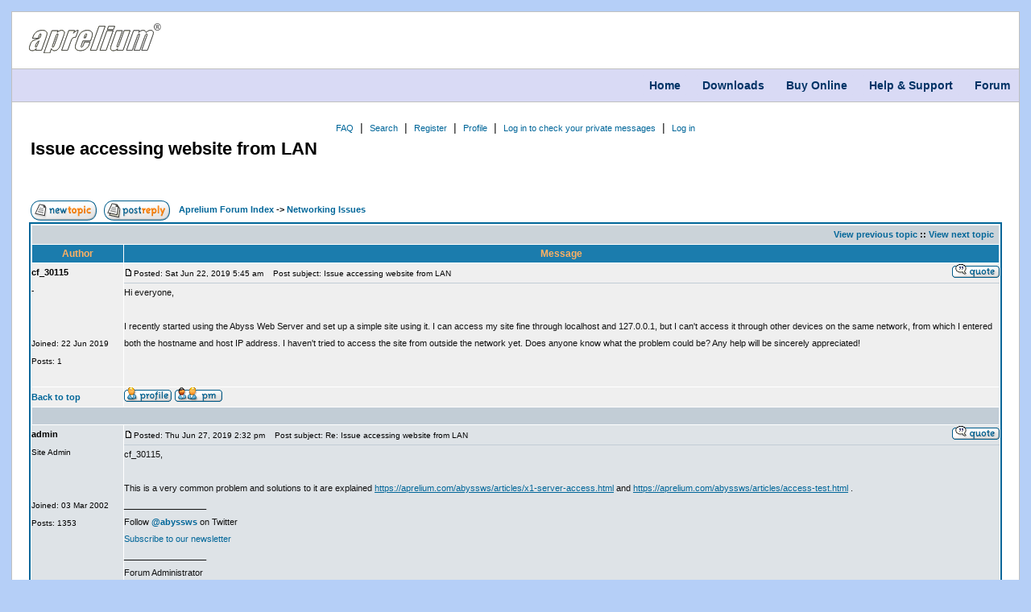

--- FILE ---
content_type: text/html
request_url: https://aprelium.com/forum/viewtopic.php?p=730531&sid=1bf57fea5350237080e3f408ff3b8d85
body_size: 7937
content:
<!DOCTYPE html>
<html>
<head>
<meta http-equiv="Content-Type" content="text/html; charset=iso-8859-1">
<meta charset="utf-8">
<meta http-equiv="x-ua-compatible" content="ie=edge">
<meta name="robots" content="all">
<meta name="viewport" content="width=device-width, initial-scale=1">
<meta name="description" content="Aprelium - Forum :: View topic - Issue accessing website from LAN">
<meta name="keywords" content="aprelium, aprilium, web, server, web server, software, download, free, small, portable, CGI, HTTP, HTTP/1.0, HTTP/1.1, HTTP/2, ACME, SSL, TLS, HTTPS, windows, linux, mac, osx, macos, macintosh, abyss web server, abyss, x1, x2, easy, personal, personal web server , ">
<link rel="StyleSheet" href="/common/lemonade.css" type="text/css">
<link rel="StyleSheet" href="/common/style.css?v=20210914" type="text/css">
<link rel="alternate" type="application/rss+xml" title="RSS" href="/news.rss">
<title>Aprelium - Forum :: View topic - Issue accessing website from LAN</title>

<link rel="top" href="./index.php?sid=6faa2f97e01d7f3419f48850b847af7c" title="Aprelium Forum Index" />
<link rel="search" href="./search.php?sid=6faa2f97e01d7f3419f48850b847af7c" title="Search" />
<link rel="help" href="./faq.php?sid=6faa2f97e01d7f3419f48850b847af7c" title="FAQ" />
<link rel="author" href="./memberlist.php?sid=6faa2f97e01d7f3419f48850b847af7c" title="Memberlist" />
<link rel="prev" href="viewtopic.php?t=512595&amp;view=previous&amp;sid=6faa2f97e01d7f3419f48850b847af7c" title="View previous topic" />
<link rel="next" href="viewtopic.php?t=512595&amp;view=next&amp;sid=6faa2f97e01d7f3419f48850b847af7c" title="View next topic" />
<link rel="up" href="viewforum.php?f=9&amp;sid=6faa2f97e01d7f3419f48850b847af7c" title="Networking Issues" />
<link rel="chapter forum" href="viewforum.php?f=24&amp;sid=6faa2f97e01d7f3419f48850b847af7c" title="Forum Rules [READ THIS IF YOU ARE A NEW USER]" />
<link rel="chapter forum" href="viewforum.php?f=6&amp;sid=6faa2f97e01d7f3419f48850b847af7c" title="Web Site" />
<link rel="chapter forum" href="viewforum.php?f=11&amp;sid=6faa2f97e01d7f3419f48850b847af7c" title="Announcements" />
<link rel="chapter forum" href="viewforum.php?f=7&amp;sid=6faa2f97e01d7f3419f48850b847af7c" title="PHP" />
<link rel="chapter forum" href="viewforum.php?f=8&amp;sid=6faa2f97e01d7f3419f48850b847af7c" title="Perl" />
<link rel="chapter forum" href="viewforum.php?f=26&amp;sid=6faa2f97e01d7f3419f48850b847af7c" title="ASP.NET" />
<link rel="chapter forum" href="viewforum.php?f=16&amp;sid=6faa2f97e01d7f3419f48850b847af7c" title="Classic ASP" />
<link rel="chapter forum" href="viewforum.php?f=10&amp;sid=6faa2f97e01d7f3419f48850b847af7c" title="FastCGI/CGI" />
<link rel="chapter forum" href="viewforum.php?f=25&amp;sid=6faa2f97e01d7f3419f48850b847af7c" title="Databases" />
<link rel="chapter forum" href="viewforum.php?f=33&amp;sid=6faa2f97e01d7f3419f48850b847af7c" title="Web Design" />
<link rel="chapter forum" href="viewforum.php?f=18&amp;sid=6faa2f97e01d7f3419f48850b847af7c" title="Powered by Abyss" />
<link rel="chapter forum" href="viewforum.php?f=15&amp;sid=6faa2f97e01d7f3419f48850b847af7c" title="Tutorials" />
<link rel="chapter forum" href="viewforum.php?f=9&amp;sid=6faa2f97e01d7f3419f48850b847af7c" title="Networking Issues" />
<link rel="chapter forum" href="viewforum.php?f=35&amp;sid=6faa2f97e01d7f3419f48850b847af7c" title="SSL/Certificates" />
<link rel="chapter forum" href="viewforum.php?f=34&amp;sid=6faa2f97e01d7f3419f48850b847af7c" title="URL Rewriting" />
<link rel="chapter forum" href="viewforum.php?f=3&amp;sid=6faa2f97e01d7f3419f48850b847af7c" title="General Questions" />
<link rel="chapter forum" href="viewforum.php?f=4&amp;sid=6faa2f97e01d7f3419f48850b847af7c" title="Bug Reports" />
<link rel="chapter forum" href="viewforum.php?f=5&amp;sid=6faa2f97e01d7f3419f48850b847af7c" title="Suggestions/Ideas" />
<link rel="chapter forum" href="viewforum.php?f=17&amp;sid=6faa2f97e01d7f3419f48850b847af7c" title="Off Topic Discussions" />
<link rel="chapter forum" href="viewforum.php?f=32&amp;sid=6faa2f97e01d7f3419f48850b847af7c" title="2.5 Beta [Closed]" />
<link rel="chapter forum" href="viewforum.php?f=42&amp;sid=6faa2f97e01d7f3419f48850b847af7c" title="2.16 Beta [Closed]" />


<style type="text/css">

/* Aprelium Stuff */

A { COLOR: #006699 }

A:visited { COLOR: #5493B4 }

A:hover {
	COLOR: #ff9900; TEXT-DECORATION: underline
}


/* subSilver Theme for phpBB2
 * Created by subBlue design
 * http://www.subBlue.com
 */


/*font, td, th, P	{ font-family: 'Lucida Grande', Verdana, Geneva, Arial, sans-serif; }*/
hr		{ height: 0px; border: solid #c2cdd6 0px; border-top-width: 1px;}


/* Forum colours */
/*.bodyline	{ background-color:#FFFFFF; border: #AEBDC4; border-style: solid; border-top-width: 1px; border-right-width: 1px; border-bottom-width: 1px; border-left-width: 1px }*/
.forumline	{ background-color:#FFFFFF; border: 2px #006699 solid }


/* Main table cell colours and backgrounds */
TH			{ background-color: #1B7CAD; height: 22px; font-size: 12px; line-height : 100%; font-weight: bold; color: #FFB163 }
TD.tablebg	{ background-color: #000000 }
TD.cat		{ background-color: #CBD3D9; height: 24px }
TD.row1		{ background-color: #EFEFEF }
TD.row2		{ background-color: #DEE3E7 }
TD.row3		{ background-color: #c2cdd6 }
TD.spaceRow { background-color: #c2cdd6; border: #FFFFFF; border-style: solid; border-left-width: 1px; border-top-width: 0px; border-right-width: 1px; border-bottom-width: 0px }
TD.rowpic	{ background-color: #FFFFFF }


/* Setting additional nice borders for the main table cells */
TD.catHead,TD.catSides,TD.catLeft,TD.catRight,TD.catBottom { background-color:#CBD3D9; height: 24px; border: #FFFFFF; border-style: solid; }

TD.catHead	 { height: 24px; border-left-width: 1px; border-top-width: 1px; border-right-width: 1px; border-bottom-width: 0px }
TD.catSides  { border-left-width: 1px; border-top-width: 0px; border-right-width: 1px; border-bottom-width: 0px }
TD.catLeft	 { border-left-width: 1px; border-top-width: 0px; border-right-width: 0px; border-bottom-width: 0px }
TD.catRight	 { border-left-width: 0px; border-top-width: 0px; border-right-width: 1px; border-bottom-width: 0px }
TD.catBottom { height: 29px; border-left-width: 1px; border-top-width: 0px; border-right-width: 1px; border-bottom-width: 1px }

TH.thHead,TH.thSides,TH.thTop,TH.thLeft,TH.thRight,TH.thBottom,TH.thCornerL,TH.thCornerR { border: #FFFFFF; border-style: solid; }

TH.thHead	 { font-weight : bold; font-size: 11px; height: 20px; border-left-width: 1px; border-top-width: 1px; border-right-width: 1px; border-bottom-width: 0px }
TH.thSides	 { border-left-width: 1px; border-top-width: 0px; border-right-width: 1px; border-bottom-width: 0px }
TH.thTop	 { border-left-width: 0px; border-top-width: 1px; border-right-width: 0px; border-bottom-width: 0px }
TH.thLeft	 { border-left-width: 1px; border-top-width: 0px; border-right-width: 0px; border-bottom-width: 0px }
TH.thRight	 { border-left-width: 0px; border-top-width: 0px; border-right-width: 1px; border-bottom-width: 0px }
TH.thBottom  { border-left-width: 1px; border-top-width: 0px; border-right-width: 1px; border-bottom-width: 1px }
TH.thCornerL { border-left-width: 1px; border-top-width: 1px; border-right-width: 0px; border-bottom-width: 0px }
TH.thCornerR { border-left-width: 0px; border-top-width: 1px; border-right-width: 1px; border-bottom-width: 0px }

TD.row3Right	 { background-color: #c2cdd6; border: #FFFFFF; border-style: solid;  border-left-width: 0px; border-top-width: 0px; border-right-width: 1px; border-bottom-width: 0px }

/* The largest text used in the index page title and toptic title etc. */
.maintitle	{ /*font-family: "Trebuchet MS", Verdana, Arial, Helvetica, sans-serif;*/ font-size : 22px; font-weight : bold; text-decoration : none; line-height : 120%; color : #000000;}


/* General normal text */
.gen		{ font-size : 12px; color : #000000; }
a.gen		{ color: #006699; text-decoration: none; }
/*a.gen:hover	{ color: #C23030; text-decoration: underline; }*/

/* General medium text */
.genmed		{ font-size : 11px; color : #000000; }
a.genmed		{ text-decoration: none; color : #006699; }
/*a.genmed:hover	{ text-decoration: underline; color : #C23030; }*/


/* General small */
.gensmall		{ font-size : 10px; color : #000000; }
a.gensmall		{ color: #006699; text-decoration: none; }
/*a.gensmall:hover	{ color: #C23030; text-decoration: underline; }*/


/* The register, login, search etc links at the top of the page */
.mainmenu			{ font-size : 11px; text-decoration : none; color : #000000 }
a.mainmenu			{ text-decoration: none; color : #006699;  }
/*a.mainmenu:hover	{ text-decoration: underline; color : #C23030; }*/


/* Forum categories */
.cattitle			{ font-size : 11px; line-height : 100%; letter-spacing: 1px; font-weight : bold; text-decoration : none; color : #004c75 }
a.cattitle			{ text-decoration: none; color : #004c75; }
/*a.cattitle:hover	{ text-decoration: underline; }*/


/* Forum title: Text and link to the forums used in: index.php */
.forumlink			{ font-size : 11px; font-weight : bold; text-decoration : none; color : #136C99; }
a.forumlink			{ text-decoration: none; color : #136C99; }
/*a.forumlink:hover	{ text-decoration: underline; color : #D68000; }*/


/* Used for the navigation text, (Page 1,2,3 etc) and the navigation bar when in a forum */
.nav			{ font-size : 11px; font-weight : bold; text-decoration : none; color : #000000;}
a.nav			{ text-decoration: none; color : #006699; }
/*a.nav:hover		{ text-decoration: underline; }*/


/* titles for the topics: can specify viewed link colour too */
.topictitle			{ font-size : 11px; font-weight : bold; text-decoration : none; color : #000000; }
a.topictitle		{ text-decoration: none; color : #006699; }
/*a.topictitle:hover	{ text-decoration: underline; color : #D68000; }*/

/* titles for unapproved topics */
.topicUnapproved         { font-weight: bold; color: #444444; }
.topicUnapproved a       { text-decoration: none; color: #444444; }
.topicUnapproved a:hover { text-decoration: underline; color: #DD6900; }
.postUnapproved          { color: #444444; }

a.topictitle:visited	{ text-decoration: none; color : #5584AA; }



/* Name of poster in viewmsg.php and viewtopic.php and other places */
.name			{ font-size : 11px; text-decoration : none; color : #000000;}
a.name			{ color: #006699; text-decoration: none;}
/*a.name:hover	{ color: #C23030; text-decoration: underline;}*/


/* Location, number of posts, post date etc */
.postdetails		{ font-size : 10px; color : #000000; }
a.postdetails		{ color: #006699; text-decoration: none; }
/*a.postdetails:hover	{ color: #C23030; text-decoration: underline; }*/


/* The content of the posts (body of text) */
.postbody { font-size : 11px; line-height: 18px}

a.postlink	{ text-decoration: none; color : #006699 }
/*a.postlink:hover { text-decoration: underline; color : #C23030 }*/


/* Quote Code (currently not used) */
.code	{ font-family: Courier, Courier New; font-size: 11px; color: #006600;
		  background-color: #FAFAFA; border: #c2cdd6; border-style: solid;
		  border-left-width: 1px; border-top-width: 1px; border-right-width: 1px; border-bottom-width: 1px
		}
.quote	{ /*font-family: 'Lucida Grande', Verdana, Geneva, Arial, sans-serif;*/ font-size: 11px; color: #444444; line-height: 125%;
		  background-color: #FAFAFA; border: #c2cdd6; border-style: solid;
		  border-left-width: 1px; border-top-width: 1px; border-right-width: 1px; border-bottom-width: 1px
		}
.signature	{ font-size : 11px; text-decoration : none; color : #333366; }
.editedby	{ font-size : 10px; line-height : 100%; color : #333333; }


/* Form elements */
input,textarea, select {
color : #000000;
font-family : 'Lucida Grande', Verdana, Geneva, Arial, sans-serif;;
font-size : 11px;
font-weight : normal;
border-color : #000000;
}

/* The text input fields background colour */
input.post, textarea.post, select {
background-color : #EFEFEF;
}

input { text-indent : 2px; }

/* The buttons used for bbCode styling in message post */
input.button {
background-color : #EFEFEF;
color : #000000;
font-family : 'Lucida Grande', Verdana, Geneva, Arial, sans-serif;;
font-size : 11px;
}


/* The main submit button option */
input.mainoption {
background-color : #FAFAFA;
font-weight : bold;
}

/* None bold submit button */
input.liteoption {
background-color : #FAFAFA;
font-weight : normal;
}

.helpline { background-color: #DEE3E7; border-style: none; }

/* Copyright and bottom info */
.copyright		{ /*font-family: 'Lucida Grande', Verdana, Geneva, Arial, sans-serif;*/ color: #555555; font-size: 10px; letter-spacing: -1px;}
a.copyright		{ color: #333333; text-decoration: none;}
/*a.copyright:hover { color: #000000; text-decoration: underline;}*/


/***************************************************************************************************/
/*****************************************************************/
/*****************************************************************/
/** * Added for Descktop And Mobile * **/
TD input[type=checkbox], TD input[type=radio] {
	vertical-align: middle;
	margin:0 .5ex;
}
form TD.row1{
	min-height: 1em;
}
TD input[type=submit], TD input[type=button]
{
	padding: 0 1ex;
}
TD span {
	white-space: normal !important;
}
.mainmenulist {
	text-align: center;
}

.forumline span, TD.row1 TABLE span.postdetails {
	white-space: normal !important;
}

td.posterdetails span, .gensmall, TD.row1 TABLE span.gen, span.postdetails, span.nav {
	white-space: nowrap !important;
}
.postbody img {
	max-width: 100%;
}
.spanblock {
	margin: 0 1px;
}
input.post {
	margin: 1ex 0;
}

.quote {
    padding: 1em;
}

/***************************************************************************************************/
@media only screen and (max-width : 30em) {

.thHead, .nav, .cattitle, .topictitle, .gensmall, .gen, .genmed, .mainoption, /*.postdetails, .name, */ .maintitle, .forumlink, .btn, a {
	font-size: 1em !important;
}
TD.catHead, TD.catSides, TD.catLeft, TD.catRight, TD.catBottom{
	height: initial !important;
}
TD.catBottom {
	text-align: right !important;
}
#simplepage {
	padding : 3px;
}
.forumline{
	padding : 2px;
	margin: 4px 0px;
}
.forumline TH.thCornerL, .thTop, .thCornerR, .thLeft, .thRight  {
	display: none !important;
}
TD {
	display: block;
	text-align: initial ! important;
	width: initial;
}
.post {
	width : initial;
}
TABLE {
	width: initial !important;
}

TABLE, TBODY, th{
	display: block !important;
}

.thHead, .thSides {
	height: initial !important;
	padding: 3px 0;
}
.row1 TABLE TBODY {
	padding: 5px ;
}
.post {
	width: initial !important;
}
input.post {
	margin: initial;
}
.forumline td:before {
    	content: attr(data-label);
    	float: left;
    	font-weight: bold;
	margin-right: 1em;
}
.forumline td.row1 TABLE td:before {
	float: initial;
}
TD.catLeft, TD.catRight {
	text-align: center !important;
	width: initial;
    	border: none;
}
TD.catLeft {
	margin-top: .2em;
}
TD.msgTopics {
	text-align: center !important;
}
span.spanblock {
	display: block;
	margin: 0 1em;
}
span.spanblock  input[type=text], span.spanblock  input[type=password] {
	width: 50% !important;
}
.spanblock input[type=checkbox] {
	    margin: 0 1ex 0 0;
}
span.buttonright {
	text-align: right;
}
span.buttonright input{
	margin-bottom: 1em;
}
.rowpic {
	display: none;
}
.iconinfo TD {
	display: inline;
}
.iconinfo img, input {
	vertical-align: middle;
}
/*** add new topic ***/
.postingbuttons TD {
	    display: inline;
}
span .helpline {
	width: 100% !important;
}
span.gen textarea {
	width: 100% !important;
}
input[type=button], input[type=submit], input[type=reset] {
	padding: 2px !important;
	margin: 0 2px;
}
select {
	max-width: 100% !important;
	margin: 2px 0;
}
.postlink img, .postbody img  {
	width: 100%;
}
textarea.post {
	width: 100% !important;
}

#recaptcha_widget_div {
	    overflow-x: scroll;
}
.forumline td.row1 img.imgright{
	 float: right;
	margin: .5em 0;
}
#recaptcha_table {
	display: table;
}
#recaptcha_table TBODY {
	display: table-row-group;
}
#recaptcha_table TR {
	display: table-row;
}
#recaptcha_table TD {
	display: table-cell;
}
#recaptcha_table TD:before{
	margin-right: 0;
}
.mainmenulist {
	text-align: center !important;
}
.mainmenulist a {
	display: inline-block;
}
.postingcheckboxes td {
	display: inline;
}

td.posterdetails span, .gensmall, span.gen, span.postdetails, span.nav, TD.row1 TABLE span.gen {
	white-space: normal !important;
}

.posterdetails br, .postdetails br, TD.row2 .gensmall br{
    content: ':';
    margin: 0 .5em;
    line-height: 1px;
}

.gensmall a{
	margin: 0 2px;
}

}


</style>

<SCRIPT LANGUAGE="Javascript">
					function gotosite(site) {
						if (site != "") {
							top.location=site
						}
					}
</SCRIPT>


</head>
<body><div id="content">
<div id="header"><div id="logo"><a href="//www.aprelium.com/"><img src="/common/apreliumlogo.svg" border="0" galleryimg="no"></a></div></div>
<div id="navcontainer"><ul>
<li><a href="/">Home</a></li>
<li><a href="/downloads/">Downloads</a></li>
<li><a href="/order/">Buy Online</a></li>
<li><a href="/support/">Help &amp; Support</a></li>
<li><a href="/forum/">Forum</a></li>
</ul></div>
<div id="outerpage"><div id="simplepage">
<span class="gen"><a name="top"></a></span><table width="100%" border="0" cellspacing="0" cellpadding="10" align="center">
<tr>
	<td class="bodyline">
		  <table width="100%" border="0" cellspacing="0" cellpadding="0">
			<tr>


		<!--<td> <a href="index.php?sid=6faa2f97e01d7f3419f48850b847af7c"><img src="templates/subSilver/images/logo_phpBB.gif" border="0" alt="Aprelium Forum Index" vspace="1" /></a>
		</td>


		<td align="center" width="100%" valign="middle"><span class="maintitle">Aprelium</span><br />
		  <span class="gen">Abyss Web Server Users' Community<br />&nbsp; </span> -->


		<!--
<td align="center" width="100%" valign="middle"><a href="index.php?sid=6faa2f97e01d7f3419f48850b847af7c"><span class="maintitle">Aprelium</span><br />
		  <span class="gen">Abyss Web Server Users' Community<br />&nbsp; </span></a>
			</td>		-->

			<td class="mainmenulist" width="100%" valign="middle">

		<!--<table cellspacing="0" cellpadding="2" border="0">
			<tr>
			  <td valign="top" nowrap="nowrap" align="center">-->
			  <a href="faq.php?sid=6faa2f97e01d7f3419f48850b847af7c" class="mainmenu">FAQ</a>&nbsp;&nbsp;|&nbsp;&nbsp;<a href="search.php?sid=6faa2f97e01d7f3419f48850b847af7c" class="mainmenu">Search</a>&nbsp;&nbsp;|&nbsp;&nbsp;<!--<a href="memberlist.php?sid=6faa2f97e01d7f3419f48850b847af7c" class="mainmenu">Memberlist</a>&nbsp;&nbsp;&nbsp;<a href="groupcp.php?sid=6faa2f97e01d7f3419f48850b847af7c" class="mainmenu">Usergroups</a>&nbsp;&nbsp;&nbsp;--><a href="profile.php?mode=register&amp;sid=6faa2f97e01d7f3419f48850b847af7c" class="mainmenu">Register</a>&nbsp;&nbsp;|&nbsp;&nbsp;<a href="profile.php?mode=editprofile&amp;sid=6faa2f97e01d7f3419f48850b847af7c" class="mainmenu">Profile</a>&nbsp;&nbsp;|&nbsp;&nbsp;<a href="privmsg.php?folder=inbox&amp;sid=6faa2f97e01d7f3419f48850b847af7c" class="mainmenu">Log in to check your private messages</a>&nbsp;&nbsp;|&nbsp;&nbsp;<a href="login.php?sid=6faa2f97e01d7f3419f48850b847af7c" class="mainmenu">Log in</a>
			  <!--</span></td>
			</tr>
			<tr>
			  <td nowrap="nowrap" valign="top" height="25" align="center"><span class="mainmenu">-->
			  <!--</td>
			</tr>
		  </table>-->

		  	</td>
			</tr>
		</table>
<!--<span class="mainmenu"> <br /> </span>-->


<table width="100%" cellspacing="2" cellpadding="2" border="0">
  <tr>
	<td align="left" valign="bottom" colspan="2"><a class="maintitle" href="viewtopic.php?t=512595&amp;start=0&amp;postdays=0&amp;postorder=asc&amp;highlight=&amp;sid=6faa2f97e01d7f3419f48850b847af7c">Issue accessing website from LAN</a><br />
	  <span class="gensmall"><b></b><br />
	  &nbsp; </span></td>
  </tr>
</table>

<table width="100%" cellspacing="2" cellpadding="2" border="0">
  <tr>
	<td align="left" valign="bottom"><span class="nav"><a href="posting.php?mode=newtopic&amp;f=9&amp;sid=6faa2f97e01d7f3419f48850b847af7c"><img src="templates/subSilver/images/lang_english/post.gif" border="0" alt="Post new topic" align="middle" /></a>&nbsp;&nbsp;&nbsp;<a href="posting.php?mode=reply&amp;t=512595&amp;sid=6faa2f97e01d7f3419f48850b847af7c"><img src="templates/subSilver/images/lang_english/reply.gif" border="0" alt="Reply to topic" align="middle" /></a></span></td>
	<td align="left" valign="middle" width="100%"><span class="nav">&nbsp;&nbsp;&nbsp;<a href="index.php?sid=6faa2f97e01d7f3419f48850b847af7c" class="nav">Aprelium Forum Index</a>
	  -> <a href="viewforum.php?f=9&amp;sid=6faa2f97e01d7f3419f48850b847af7c" class="nav">Networking Issues</a></span></td>
  </tr>
</table>

<table class="forumline" width="100%" cellspacing="1" cellpadding="3" border="0">
	<tr align="right">
		<td class="catHead" colspan="2"><span class="nav"><a href="viewtopic.php?t=512595&amp;view=previous&amp;sid=6faa2f97e01d7f3419f48850b847af7c" class="nav">View previous topic</a> :: <a href="viewtopic.php?t=512595&amp;view=next&amp;sid=6faa2f97e01d7f3419f48850b847af7c" class="nav">View next topic</a> &nbsp;</span></td>
	</tr>
	
	<tr>
		<th class="thLeft" width="150">Author</th>
		<th class="thRight">Message</th>
	</tr>
	<tr>
		<td width="150" align="left" valign="top" class="row1 posterdetails"><span class="name"><a name="729219"></a><b>cf_30115</b></span><br /><span class="postdetails">-<br /><br /><br />Joined: 22 Jun 2019<br />Posts: 1<br /></span><br /></td>
		<td class="row1" width="100%" valign="top"><table width="100%" border="0" cellspacing="0" cellpadding="0">
			<tr>
				<td width="100%"><a href="viewtopic.php?p=729219&amp;sid=6faa2f97e01d7f3419f48850b847af7c#729219"><img src="templates/subSilver/images/icon_minipost.gif" width="12" height="9" alt="Post" title="Post" border="0" /></a><span class="postdetails">Posted: Sat Jun 22, 2019 5:45 am<span class="gen">&nbsp;</span>&nbsp; &nbsp;Post subject: Issue accessing website from LAN</span></td>
				<td valign="top" align="right"> <a href="posting.php?mode=quote&amp;p=729219&amp;sid=6faa2f97e01d7f3419f48850b847af7c"><img src="templates/subSilver/images/lang_english/icon_quote.gif" alt="Reply with quote" title="Reply with quote" border="0" /></a>   </td>
			</tr>
			<tr>
				<td colspan="2"><hr /></td>
			</tr>
			<tr>
				<td colspan="2"><span class="postbody">Hi everyone,
<br />

<br />
I recently started using the Abyss Web Server and set up a simple site using it. I can access my site fine through localhost and 127.0.0.1, but I can't access it through other devices on the same network, from which I entered both the hostname and host IP address. I haven't tried to access the site from outside the network yet. Does anyone know what the problem could be? Any help will be sincerely appreciated!</span><span class="gensmall"></span></td>
			</tr>
		</table></td>
	</tr>
	<tr>
		<td class="row1" width="150" align="left" valign="middle"><span class="nav"><a href="#top" class="nav">Back to top</a></span></td>
		<td class="row1" width="100%" valign="bottom">
			<a href="profile.php?mode=viewprofile&amp;u=1449494&amp;sid=6faa2f97e01d7f3419f48850b847af7c"><img src="templates/subSilver/images/lang_english/icon_profile.gif" alt="View user's profile" title="View user's profile" border="0" /></a> <a href="privmsg.php?mode=post&amp;u=1449494&amp;sid=6faa2f97e01d7f3419f48850b847af7c"><img src="templates/subSilver/images/lang_english/icon_pm.gif" alt="Send private message" title="Send private message" border="0" /></a>      </td>
		</td>
	</tr>
	<tr>
		<td class="spaceRow" colspan="2" height="1"><img src="templates/subSilver/images/spacer.gif" alt="" width="1" height="1" /></td>
	</tr>
	<tr>
		<td width="150" align="left" valign="top" class="row2 posterdetails"><span class="name"><a name="729827"></a><b>admin</b></span><br /><span class="postdetails">Site Admin<br /><br /><br />Joined: 03 Mar 2002<br />Posts: 1353<br /></span><br /></td>
		<td class="row2" width="100%" valign="top"><table width="100%" border="0" cellspacing="0" cellpadding="0">
			<tr>
				<td width="100%"><a href="viewtopic.php?p=729827&amp;sid=6faa2f97e01d7f3419f48850b847af7c#729827"><img src="templates/subSilver/images/icon_minipost.gif" width="12" height="9" alt="Post" title="Post" border="0" /></a><span class="postdetails">Posted: Thu Jun 27, 2019 2:32 pm<span class="gen">&nbsp;</span>&nbsp; &nbsp;Post subject: Re: Issue accessing website from LAN</span></td>
				<td valign="top" align="right"> <a href="posting.php?mode=quote&amp;p=729827&amp;sid=6faa2f97e01d7f3419f48850b847af7c"><img src="templates/subSilver/images/lang_english/icon_quote.gif" alt="Reply with quote" title="Reply with quote" border="0" /></a>   </td>
			</tr>
			<tr>
				<td colspan="2"><hr /></td>
			</tr>
			<tr>
				<td colspan="2"><span class="postbody">cf_30115,
<br />

<br />
This is a very common problem and solutions to it are explained <a href="https://aprelium.com/abyssws/articles/x1-server-access.html" rel="nofollow" target="_blank">https://aprelium.com/abyssws/articles/x1-server-access.html</a> and <a href="https://aprelium.com/abyssws/articles/access-test.html" rel="nofollow" target="_blank">https://aprelium.com/abyssws/articles/access-test.html</a> .<br />_________________<br />Follow <a href="https://twitter.com/abyssws" target="_blank" class="postlink"><span style="font-weight: bold">@abyssws</span></a> on Twitter
<br />
<a href="https://aprelium.com/mailing.php" target="_blank" class="postlink">Subscribe to our newsletter</a>
<br />
_________________
<br />
Forum Administrator
<br />
Aprelium - <a href="https://aprelium.com" target="_blank" class="postlink">https://aprelium.com</a></span><span class="gensmall"></span></td>
			</tr>
		</table></td>
	</tr>
	<tr>
		<td class="row2" width="150" align="left" valign="middle"><span class="nav"><a href="#top" class="nav">Back to top</a></span></td>
		<td class="row2" width="100%" valign="bottom">
			<a href="profile.php?mode=viewprofile&amp;u=2&amp;sid=6faa2f97e01d7f3419f48850b847af7c"><img src="templates/subSilver/images/lang_english/icon_profile.gif" alt="View user's profile" title="View user's profile" border="0" /></a> <a href="privmsg.php?mode=post&amp;u=2&amp;sid=6faa2f97e01d7f3419f48850b847af7c"><img src="templates/subSilver/images/lang_english/icon_pm.gif" alt="Send private message" title="Send private message" border="0" /></a>      </td>
		</td>
	</tr>
	<tr>
		<td class="spaceRow" colspan="2" height="1"><img src="templates/subSilver/images/spacer.gif" alt="" width="1" height="1" /></td>
	</tr>
	<tr>
		<td width="150" align="left" valign="top" class="row1 posterdetails"><span class="name"><a name="730531"></a><b>pkSML</b></span><br /><span class="postdetails">-<br /><br /><br />Joined: 29 May 2006<br />Posts: 959<br />Location: Michigan, USA</span><br /></td>
		<td class="row1" width="100%" valign="top"><table width="100%" border="0" cellspacing="0" cellpadding="0">
			<tr>
				<td width="100%"><a href="viewtopic.php?p=730531&amp;sid=6faa2f97e01d7f3419f48850b847af7c#730531"><img src="templates/subSilver/images/icon_minipost.gif" width="12" height="9" alt="Post" title="Post" border="0" /></a><span class="postdetails">Posted: Sat Jun 29, 2019 3:05 am<span class="gen">&nbsp;</span>&nbsp; &nbsp;Post subject: </span></td>
				<td valign="top" align="right"> <a href="posting.php?mode=quote&amp;p=730531&amp;sid=6faa2f97e01d7f3419f48850b847af7c"><img src="templates/subSilver/images/lang_english/icon_quote.gif" alt="Reply with quote" title="Reply with quote" border="0" /></a>   </td>
			</tr>
			<tr>
				<td colspan="2"><hr /></td>
			</tr>
			<tr>
				<td colspan="2"><span class="postbody">Most likely your windows firewall. You have to open inbound port 80, or another port if you're using an alternate port.<br />_________________<br /><span style="font-size: 14px; line-height: normal">Stephen
<br />
Need a <a href="http://litlurl.net" target="_blank" class="postlink"><span style="font-weight: bold"><span style="text-decoration: underline">LitlURL</span></span></a>?</span>
<br />
<img src="https://pksml.net/a.gif" border="0" />
<br />
<a href="http://CodeBin.yi.org" target="_blank">http://CodeBin.yi.org</a></span><span class="gensmall"></span></td>
			</tr>
		</table></td>
	</tr>
	<tr>
		<td class="row1" width="150" align="left" valign="middle"><span class="nav"><a href="#top" class="nav">Back to top</a></span></td>
		<td class="row1" width="100%" valign="bottom">
			<a href="profile.php?mode=viewprofile&amp;u=18907&amp;sid=6faa2f97e01d7f3419f48850b847af7c"><img src="templates/subSilver/images/lang_english/icon_profile.gif" alt="View user's profile" title="View user's profile" border="0" /></a> <a href="privmsg.php?mode=post&amp;u=18907&amp;sid=6faa2f97e01d7f3419f48850b847af7c"><img src="templates/subSilver/images/lang_english/icon_pm.gif" alt="Send private message" title="Send private message" border="0" /></a>  <a href="http://pksml.net" target="_userwww"><img src="templates/subSilver/images/lang_english/icon_www.gif" alt="Visit poster's website" title="Visit poster's website" border="0" /></a>    </td>
		</td>
	</tr>
	<tr>
		<td class="spaceRow" colspan="2" height="1"><img src="templates/subSilver/images/spacer.gif" alt="" width="1" height="1" /></td>
	</tr>
	<tr align="center">
		<td class="catBottom" colspan="2"><table cellspacing="0" cellpadding="0" border="0">
			<tr><form method="post" action="viewtopic.php?t=512595&amp;start=0&amp;sid=6faa2f97e01d7f3419f48850b847af7c">
				<td align="center"><span class="gensmall">Display posts from previous: <select name="postdays"><option value="0" selected="selected">All Posts</option><option value="1">1 Day</option><option value="7">7 Days</option><option value="14">2 Weeks</option><option value="30">1 Month</option><option value="90">3 Months</option><option value="180">6 Months</option><option value="364">1 Year</option></select>&nbsp;<select name="postorder"><option value="asc" selected="selected">Oldest First</option><option value="desc">Newest First</option></select>&nbsp;<input type="submit" value="Go" class="liteoption" name="submit" /></span></td>
			</form></tr>
		</table></td>
	</tr>
</table>

<table width="100%" cellspacing="2" cellpadding="2" border="0" align="center">
  <tr>
	<td align="left" valign="middle"><span class="nav"><a href="posting.php?mode=newtopic&amp;f=9&amp;sid=6faa2f97e01d7f3419f48850b847af7c"><img src="templates/subSilver/images/lang_english/post.gif" border="0" alt="Post new topic" align="middle" /></a>&nbsp;&nbsp;&nbsp;<a href="posting.php?mode=reply&amp;t=512595&amp;sid=6faa2f97e01d7f3419f48850b847af7c"><img src="templates/subSilver/images/lang_english/reply.gif" border="0" alt="Reply to topic" align="middle" /></a></span></td>
	<td align="left" valign="middle" width="100%"><span class="nav">&nbsp;&nbsp;&nbsp;<a href="index.php?sid=6faa2f97e01d7f3419f48850b847af7c" class="nav">Aprelium Forum Index</a>
	  -> <a href="viewforum.php?f=9&amp;sid=6faa2f97e01d7f3419f48850b847af7c" class="nav">Networking Issues</a></span></td>
	<td align="right" valign="top"><span class="gensmall">All times are GMT + 1 Hour</span><br /><span class="nav"></span>
	  </td>
  </tr>
  <tr>
	<td align="left" colspan="3"><span class="nav">Page <b>1</b> of <b>1</b></span></td>
  </tr>
</table>

<table width="100%" cellspacing="2" border="0" align="center">
  <tr>
	<td width="40%" valign="top" align="left"><span class="gensmall"></span><br />
	  &nbsp;<br />
	  </td>
	<td align="right" valign="top">
<form method="get" name="jumpbox" action="viewforum.php?sid=6faa2f97e01d7f3419f48850b847af7c" onSubmit="if(document.jumpbox.f.value == -1){return false;}"><table cellspacing="0" cellpadding="0" border="0">
	<tr>
		<td><span class="gensmall">Jump to:&nbsp;<select name="f" onchange="if(this.options[this.selectedIndex].value != -1){ forms['jumpbox'].submit() }"><option value="-1">Select a forum</option><option value="-1">&nbsp;</option><option value="-1">Miscellaneous</option><option value="-1">----------------</option><option value="24">Forum Rules [READ THIS IF YOU ARE A NEW USER]</option><option value="6">Web Site</option><option value="11">Announcements</option><option value="-1">&nbsp;</option><option value="-1">Web Technologies</option><option value="-1">----------------</option><option value="7">PHP</option><option value="8">Perl</option><option value="26">ASP.NET</option><option value="16">Classic ASP</option><option value="10">FastCGI/CGI</option><option value="25">Databases</option><option value="33">Web Design</option><option value="-1">&nbsp;</option><option value="-1">Abyss Web Server</option><option value="-1">----------------</option><option value="18">Powered by Abyss</option><option value="15">Tutorials</option><option value="9"selected="selected">Networking Issues</option><option value="35">SSL/Certificates</option><option value="34">URL Rewriting</option><option value="3">General Questions</option><option value="4">Bug Reports</option><option value="5">Suggestions/Ideas</option><option value="-1">&nbsp;</option><option value="-1">Aprelium's Lounge</option><option value="-1">----------------</option><option value="17">Off Topic Discussions</option><option value="-1">&nbsp;</option><option value="-1">Beta Testing</option><option value="-1">----------------</option><option value="32">2.5 Beta [Closed]</option><option value="42">2.16 Beta [Closed]</option></select><input type="hidden" name="sid" value="6faa2f97e01d7f3419f48850b847af7c" />&nbsp;<input type="submit" value="Go" class="liteoption" /></span></td>
	</tr>
</table></form>

<span class="gensmall">You <b>cannot</b> post new topics in this forum<br />You <b>cannot</b> reply to topics in this forum<br />You <b>cannot</b> edit your posts in this forum<br />You <b>cannot</b> delete your posts in this forum<br />You <b>cannot</b> vote in polls in this forum<br /></span></td>
  </tr>
</table>


<div align="center"> <span class="copyright"><br /><br />
  <!--

	Please note that the following copyright notice
	MUST be displayed on each and every page output
	by phpBB. You may alter the font, colour etc. but
	you CANNOT remove it, nor change it so that it be,
	to all intents and purposes, invisible. You may ADD
	your own notice to it should you have altered the
	code but you may not replace it. The hyperlink must
	also remain intact. These conditions are part of the
	licence this software is released under. See the
	LICENCE and README files for more information.

	The phpBB Group : 2001

// -->
  Powered by phpBB  <a href="http://www.phpbb.com/" target="_phpbb" class="copyright">phpBB
  Group</a></span></div>
	</td>
  </tr>
</table>
&nbsp;


</div></div>
<div id="footer2">
<ul class="fl"><li class="fl">
<a class="fl" href="/abyssws/">Abyss Web Server</a><ul>
<li><a href="/abyssws/download.php">Personal Edition X1 (Free)</a></li>
<li><a href="/abyssws/x2/">Professional Edition X2</a></li>
<li><a href="/abyssws/features.html">Features</a></li>
<li><a href="/abyssws/screenshots.html">Screenshots</a></li>
<li><a href="/abyssws/users-customers.html">Users/Customers</a></li>
</ul>
</li></ul>
<ul class="fl"><li class="fl">
<a class="fl" href="/abyssws/scripting.html">Install...</a><ul>
<li><a href="/abyssws/php.html">PHP</a></li>
<li><a href="/abyssws/perl.html">Perl</a></li>
<li><a href="/abyssws/aspnet/">ASP.NET</a></li>
<li><a href="/abyssws/asp.html">"Classic" ASP</a></li>
<li><a href="/abyssws/ror.html">Ruby On Rails</a></li>
</ul>
</li></ul>
<ul class="fl"><li class="fl">
<a class="fl" href="/support/">Get Help...</a><ul>
<li><a href="/abyssws/faq.html">FAQ</a></li>
<li><a href="/abyssws/articles/">Articles</a></li>
<li><a href="/abyssws/doc.html">User's Guide</a></li>
<li><a href="/support/email/">Email Support</a></li>
</ul>
</li></ul>
<ul class="fl"><li class="fl">
<a class="fl" href="/company.html">Company</a><ul>
<li><a href="/contact.html">Contact Us</a></li>
<li><a href="/legal.html">Legal Terms</a></li>
<li><a href="/privacy.html">Privacy Policy</a></li>
<li><a href="/company.html">About Us</a></li>
</ul>
</li></ul>
<ul class="fl"><li class="fl">
<a class="fl" href="/company.html">Keep in Touch</a><ul>
<li>
<a href="/news/">News</a> <a href="/news.rss" border="0" alt="News RSS Feed" title="News RSS Feed"><img class="noborder" src="/common/feedicon.png" galleryimg="no" alt="News RSS Feed"></a>
</li>
<li>
<a href="https://twitter.com/abyssws">@abyssws</a> on <img class="badge noborder" src="/common/twitter.svg" alt="X">
</li>
</ul>
</li></ul>
<div id="right"><div style="text-align: center">
<a href="http://www.aprelium.com/abyssws/" alt="Powered By Abyss Web Server" title="Powered By Abyss Web Server" border="0"><img src="/common/pwrabyss.gif" galleryimg="no" id="pwrabyss"></a><br>
						    © 2001-2026 Aprelium
                            </div></div>
<div style="clear: both; display: block; height: 1px; overflow: hidden; margin: 0; padding: 0; font-size: 1px"> </div>
</div>
</div></body>
</html>

